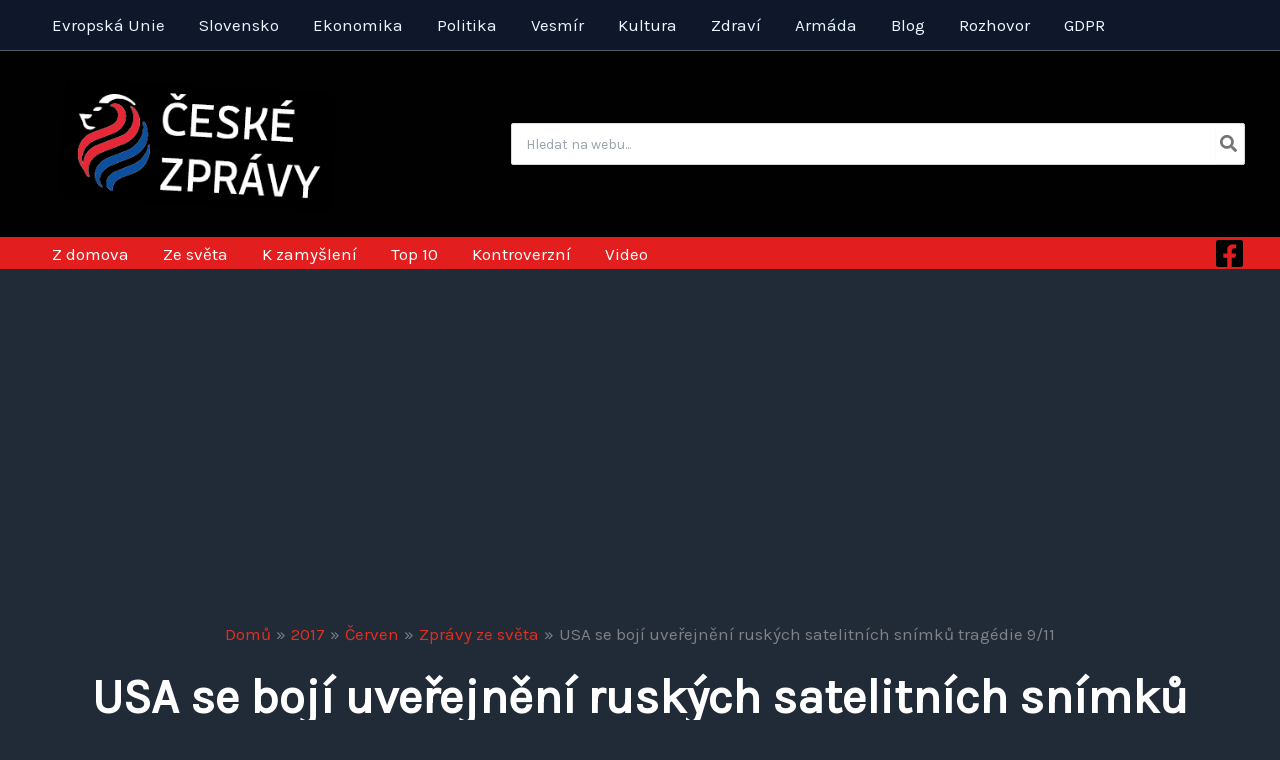

--- FILE ---
content_type: text/html; charset=utf-8
request_url: https://www.google.com/recaptcha/api2/aframe
body_size: 265
content:
<!DOCTYPE HTML><html><head><meta http-equiv="content-type" content="text/html; charset=UTF-8"></head><body><script nonce="o_uKIaPubbo-BGbE9otj8w">/** Anti-fraud and anti-abuse applications only. See google.com/recaptcha */ try{var clients={'sodar':'https://pagead2.googlesyndication.com/pagead/sodar?'};window.addEventListener("message",function(a){try{if(a.source===window.parent){var b=JSON.parse(a.data);var c=clients[b['id']];if(c){var d=document.createElement('img');d.src=c+b['params']+'&rc='+(localStorage.getItem("rc::a")?sessionStorage.getItem("rc::b"):"");window.document.body.appendChild(d);sessionStorage.setItem("rc::e",parseInt(sessionStorage.getItem("rc::e")||0)+1);localStorage.setItem("rc::h",'1769332615174');}}}catch(b){}});window.parent.postMessage("_grecaptcha_ready", "*");}catch(b){}</script></body></html>